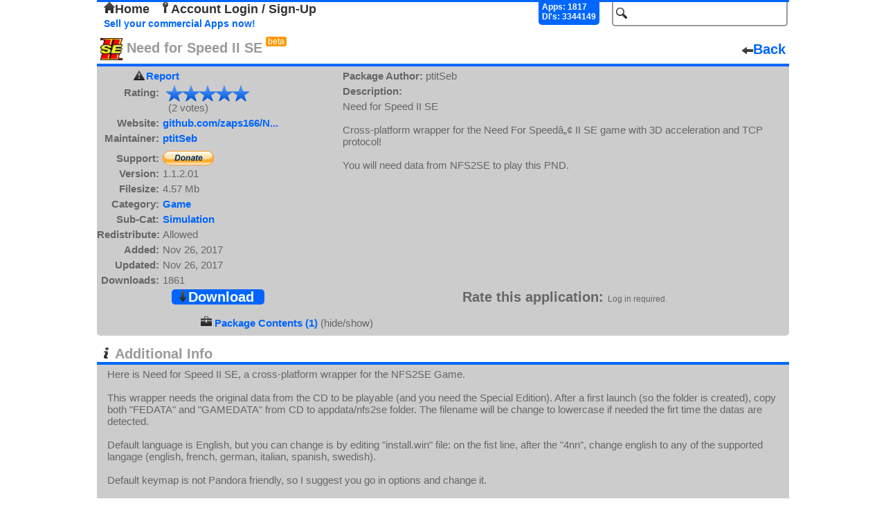

--- FILE ---
content_type: text/html; charset=UTF-8
request_url: http://repo.openpandora.org/?page=detail&app=nfs2se_ptitseb
body_size: 3960
content:
<!DOCTYPE html PUBLIC "-//W3C//DTD XHTML 1.0 Transitional//EN" "http://www.w3.org/TR/xhtml1/DTD/xhtml1-transitional.dtd">
<html xmlns="http://www.w3.org/1999/xhtml">
<head>
	<meta http-equiv="Content-Type" content="text/html; charset=utf-8" />

	<!--<meta name="viewport" content="width=device-width, initial-scale=1, minimum-scale=1, maximum-scale=10, user-scalable=yes" />-->
	<meta name="keywords" content="Open, Pandora, Open Pandora, OpenPandora, Software, Applications, Games, Packages, Apps, Open Source, Source, Download, Upload, Pnd"/>
	<meta name="description" content="Repository of Software for the Open Pandora open source console. Upload, Download, Comment, Rate."/>

	<title>Need for Speed II SE - Package Details - repo.openpandora.org Repository of Software for the Open Pandora open source console - Games | Apps | Emulators</title>
	<link rel="shortcut icon" href="favicon.ico" />
    <!--[if IE 6]>
	<link type="text/css" rel="stylesheet" href="includes/ajax/style_ie6.css" />
    <![endif]-->
    <!--[if !IE 6]>-->
    <link type="text/css" rel="stylesheet" href="includes/ajax/style.css" />
    <!--<![endif]-->
	<link type="text/css" rel="stylesheet" href="includes/jquery.fancybox-1.3.4.css" />	<script type="text/javascript" src="includes/jquery-1.6.3.js" charset="utf-8"></script>
	<script type="text/javascript" src="includes/ajax/url_param.js" charset="utf-8"></script>
	<script type="text/javascript" src="includes/jquery.fancybox-1.3.4.js" charset="utf-8"></script>
	<script type="text/javascript" src="includes/jquery.easing-1.3.pack.js" charset="utf-8"></script>
	<script type="text/javascript" src="includes/ajax/app_details_ajax.js" charset="utf-8"></script>	<script type="text/javascript" src="includes/ajax/autocomplete.js" charset="utf-8"></script>
	<script type="text/javascript" src="includes/ajax/ajax.js" charset="utf-8"></script>
	<script type="text/javascript">

	  var _gaq = _gaq || [];
	  _gaq.push(['_setAccount', 'UA-17472226-2']);
	  _gaq.push(['_trackPageview']);
	
	  (function() {
		var ga = document.createElement('script'); ga.type = 'text/javascript'; ga.async = true;
		ga.src = ('https:' == document.location.protocol ? 'https://ssl' : 'http://www') + '.google-analytics.com/ga.js';
		var s = document.getElementsByTagName('script')[0]; s.parentNode.insertBefore(ga, s);
	  })();

	</script>
    
	<link type="application/rss+xml" rel="alternate" href="http://repo.openpandora.org/includes/rss.php" title="Latest software from repo.openpandora.org" />
</head>

<body>

<div class='header'>
<div id='containerBox'>
	<div id='loginContainer' class='popup'>
        <div id='xbut'><img src="images/delete.png" alt="" /></div>
        <div id='logBoxLinks'>
        </div>
        <div class='innerBox'>
        </div>
	</div>
</div>
    <form action="/" method="get" name="search_form" id="search_form">
        <input type="hidden" name="page" value="all" />
        <input type="text" id="search" name="search" class='input_Field search' value='' />
        <input type="submit" id="search_for" class="button_hidden" value="search" />
    </form>
    	<div class="userControlls" id='test'>
		<a href='./' id='home'><img src='images/home.png' alt='' />Home</a> <a href='?page=entrance&amp;form=login' id='acc_login'><img src='images/key.png' alt='' />Account Login / Sign-Up</a> &nbsp;	</div>
        <div id='stats'>
            Apps: 1817<br/>Dl's: 3344149        </div>
        <br/>

<a href='./Selling%20your%20applications%20on%20the%20repo.pdf' class='sell' target="_blank" title='Sellers Guide'>Sell your commercial Apps now!</a> 

</div>


<div class='app_detail'>
	<div class='title'><span><img src="files/pnd/nfs2se_ptitseb/icon.png" alt=""/>&nbsp;Need for Speed II SE<span class='beta'>beta</span></span><a href='' class='back'><img src='images/arrow_left.png' alt='' />Back</a></div>
        <div id='app_detail' class='app_details'>
        <div><a id="report_app" href="?page=report&amp;app=nfs2se_ptitseb">Report</a></div>
		<div id="rates"><span class='head'>Rating:</span><span><span class='final_rating_bg' title='5 / 5'><span class='non_final_rating' style='width:120px'></span></span></span><br/><span class='head'>&nbsp;</span><span>&nbsp;&nbsp;(2 votes)</span></div>
		<div><span class='head'>Website:</span><span><a href='https://github.com/zaps166/NFSIISE' target='_blank' title='https://github.com/zaps166/NFSIISE'>github.com/zaps166/N...</a></span></div>
		<div><span class='head'>Maintainer:</span><span><a href='?page=all&amp;search=ptitSeb&amp;s=new' title='search for apps by ptitSeb'>ptitSeb</a></span></div>
        <div><span class='head'>Support:</span><div class='paypal_button'>
			<form action='https://www.paypal.com/cgi-bin/webscr' method='post'>
			<input type='hidden' name='cmd' value='_donations' />
			<input type='hidden' name='business' value='LU8Y2T62ZWFHU' />
			<input type='image' src='https://www.paypalobjects.com/WEBSCR-640-20110401-1/en_GB/i/btn/btn_donate_SM.gif' name='submit' alt='PayPal - The safer, easier way to pay online.' />
			</form></div></div>
					<div><span class='head'>Version:</span><span>1.1.2.01</span></div>
		<div><span class='head'>Filesize:</span><span>4.57 Mb</span></div>
		<div><span class='head'>Category:</span><span><a href='?page=all&amp;cat=Game&amp;s=new' title='Search for apps within the "Game" category' >Game</a></span></div>
		<div><span class='head'>Sub-Cat:</span><span><a href='?page=all&amp;subcat=Simulation&amp;s=new' title='Search for apps within the "Simulation" subcategory' >Simulation</a></span></div>
        <div><span class='head'>Redistribute:</span><span>Allowed</span></div>
		<div><span class='head'>Added:</span><span>Nov 26, 2017</span></div>
		<div><span class='head'>Updated:</span><span>Nov 26, 2017</span></div>
		<div><span class='head'>Downloads:</span><span>1861</span></div>
                
	</div>
	<div id='app_description' class='app_description'>
		<div><span class='head'>Package Author:</span><span> ptitSeb</span></div>
		<div><span class='head'>Description:</span></div>
		<div><span class='details'>Need for Speed II SE<br />
<br />
Cross-platform wrapper for the Need For Speedâ„¢ II SE game with 3D acceleration and TCP protocol!<br />
<br />
You will need data from NFS2SE to play this PND.</span></div>
                
	</div>

        <div class='app_options'>
		<div class='download'>
        
			<a id='download' href='includes/download.php?app=nfs2se_ptitseb' ><img src='images/arrow_down.png' alt='' />Download</a>
		</div>
		<div class='vote'>
			<span id='rta'>Rate this application:</span>
			
			<span class='info'>Log in required.</span>

		</div>
	</div>
        <div id='multi_app'>
         <div><img src='images/briefcase.png' alt=''/> <a href='?page=detail&amp;app=nfs2se_ptitseb&amp;dp=true'>Package Contents (1)</a> (hide/show)</div></div></div>

	
        <div class='extra_info_div'>
            <span class='info_title'><img src="images/info.png" alt="" /> Additional Info</span>
            <div class='info_text'>Here is Need for Speed II SE, a cross-platform wrapper for the NFS2SE Game.<br />
<br />
This wrapper needs the original data from the CD to be playable (and you need the Special Edition). After a first launch (so the folder is created), copy both "FEDATA" and "GAMEDATA" from CD to appdata/nfs2se folder. The filename will be change to lowercase if needed the firt time the datas are detected.<br />
<br />
Default language is English, but you can change is by editing "install.win" file: on the fist line, after the "4nn", change english to any of the supported langage (english, french, german, italian, spanish, swedish).<br />
<br />
Default keymap is not Pandora friendly, so I suggest you go in options and change it.<br />
<br />
There are some hardwired key also in game:<br />
F1 - toggle rain,<br />
F2 - car detail,<br />
F3 - view distance,<br />
F4 - toggle horizon,<br />
F5 - toggle HUD (player 1),<br />
F6 - toggle HUD (player 2),<br />
F7 - toggle mirror,<br />
F8 - toggle music,<br />
F9 - toggle sound effects,<br />
F10 - brightness,<br />
F11 - reset car.<br />
For more detail, go in the github homepage: <a href="https://github.com/zaps166/NFSIISE" target='_blank'>https://github.com/zaps166/NFSIISE</a><br />
<br />
The pandora version runs using gl4es.<br />
For the curious, changes are in the PND or in main thread.<br />
<br />
History log<br />
========<br />
Build 01<br />
-----------<br />
 * Initial build<br />
 * Many Pandora optimization<br />
<br />
A thread is open here: <a href="https://pyra-handheld.com/boards/threads/need-for-speed-ii-se.82084/" target='_blank'>https://pyra-handheld.com/boards/threads/need-for-speed-ii-se.82084/</a></div>
        </div>
        <div class='ppics'>
            <span class='ppic_title'><img src="images/photo_camera.png" alt="" /> Preview Pics</span><br/>
            <a class ='ppic_link' rel='ppic_group' href='files/pnd/nfs2se_ptitseb/preview1.png' target='_blank'><img class='ppic_thumb' src='./files/pnd/nfs2se_ptitseb/tn_preview1.png' alt='' /></a>
<a class ='ppic_link' rel='ppic_group' href='files/pnd/nfs2se_ptitseb/preview2.png' target='_blank'><img class='ppic_thumb' src='./files/pnd/nfs2se_ptitseb/tn_preview2.png' alt='' /></a>
<a class ='ppic_link' rel='ppic_group' href='files/pnd/nfs2se_ptitseb/preview3.png' target='_blank'><img class='ppic_thumb' src='./files/pnd/nfs2se_ptitseb/tn_preview3.png' alt='' /></a>
<a class ='ppic_link' rel='ppic_group' href='files/pnd/nfs2se_ptitseb/preview4.png' target='_blank'><img class='ppic_thumb' src='./files/pnd/nfs2se_ptitseb/tn_preview4.png' alt='' /></a>
        </div>
	<div class='comments'>
    	<span class='com_title'><img src="images/comment.png" alt="" /> Comments</span><br/>
<div class='no_comments'>No comments available for this application.</div></div>    <div id='footer'>Page generated in 0.0069 seconds.<p>
    <form action="https://www.paypal.com/cgi-bin/webscr" method="post">
<input type="hidden" name="cmd" value="_s-xclick" />
<input type="hidden" name="hosted_button_id" value="X5HE7FCG967KG" />
<input type="image" src="https://www.paypalobjects.com/WEBSCR-640-20110401-1/en_GB/i/btn/btn_donate_SM.gif" name="submit" alt="PayPal - The safer, easier way to pay online." />
<img alt="" src="https://www.paypalobjects.com/WEBSCR-640-20110401-1/en_GB/i/scr/pixel.gif" width="1" height="1" /><span class="donate_span">like the site? consider donating.</span>
</form></p></div>
</body>
</html>
